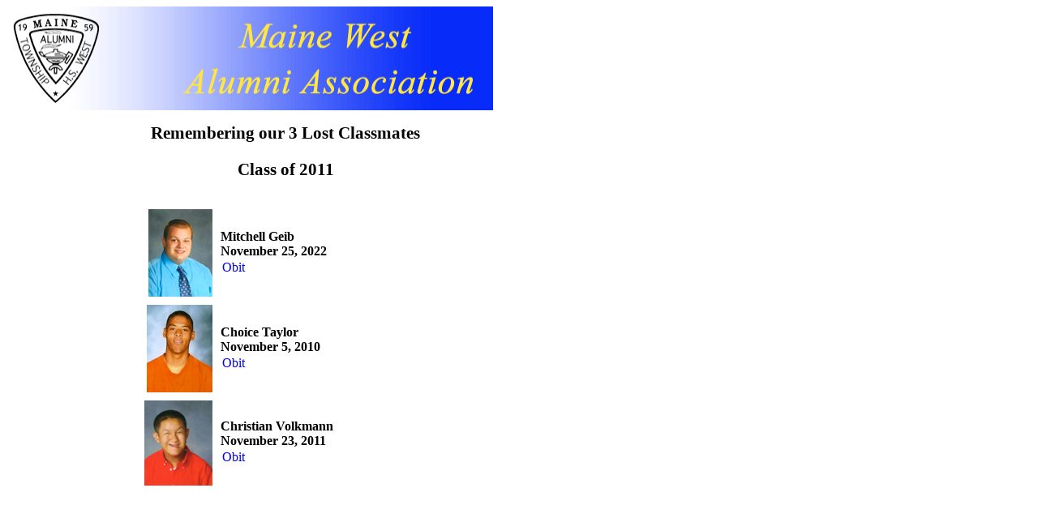

--- FILE ---
content_type: text/html
request_url: https://mainewestalumni.org/Deceased%20Pages/Dead11.html
body_size: 765
content:
<!DOCTYPE html PUBLIC "-//W3C//DTD XHTML 1.0 Transitional//EN" "http://www.w3.org/TR/xhtml1/DTD/xhtml1-transitional.dtd">

<html xmlns="http://www.w3.org/1999/xhtml">

	<head>
		<meta http-equiv="content-type" content="text/html;charset=utf-8" />
		<meta name="generator" content="Adobe GoLive" />
		<title>Deceased 2011</title>
		<link href="../css/basic.css" type="text/css" rel="stylesheet" media="all" />
		<style type="text/css" media="all">

.button {
  font-family: "Cambria", "Hoefler Text", "Liberation Serif", "Times", "Times New Roman", "serif";
  color: blue;
  background-color: white;
  border: none;
  padding: 2px 2px;
  text-align: center;
  font-size: 1em;
	}
.button:hover{
	color:white;
	background-color: blue;
	}
.dsR1 /* Alumni Web Header */
	{ position: absolute;
		top: 0;
		left: 0;
		width: 600px;
		height: 128px; }
.dsR2 /* Page Title */
	{ position: absolute;
		top: 144px;
		left: 144px;
		width: 400px;
		font-size: 1.3em;
		font-weight: 600;
		text-align: center;}
.dsR31 /* Picture Area in Table */
	{ text-align: right;
		width: 100px; }
.dsR32 /* No Sr Picture */
	{ text-align: center;
		width: 100px;
		vertical-align: middle; }
.dsR33 /* Name & Date in Table */
	{ text-align: left;
		vertical-align: middle;
		font-size: 1em;
		font-weight: 600;}
.dsR54 /* Overall Page Size */ { width: 700px; height: 1500px; }
.dsR57 /* Deceased Table */
	{ position: absolute;
		top: 240px;
		left: 144px;
		width: 400px; }
	</style>
	</head>

	<body>
		<div class="dsR54" style=" position: relative;">
			<div>
				<img class="dsR1" src="../MW%20Web%20jpegs/MWHeader.gif" alt="">
			</div>
			<div class="dsR2">Remembering our 3 Lost Classmates
				<p>Class of 2011</p>
			</div>
			<div>
				<table class="dsR57" border="0" cellspacing="10" cellpadding="0">
					<tr>
						<td class="dsR31"><img src="../Deceased%20jpgs/Dead11/111172.jpg" alt=""></td>
						<td class="dsR33">Mitchell Geib
							<br>
							November 25, 2022
							<br>
							<button class="button" onclick="Obit_Function('2011Ob/GeibM')">Obit</button>
						</td>
					</tr>
					<tr>
						<td class="dsR31"><img src="../Deceased%20jpgs/Dead11/111511.jpg" alt=""></td>
						<td class="dsR33">Choice Taylor
							<br>
							November 5, 2010
							<br>
							<button class="button" onclick="Obit_Function('2011Ob/TaylorC')">Obit</button>
						</td>
					</tr>
					<tr>
						<td class="dsR31"><img src="../Deceased%20jpgs/Dead11/111544.jpg" alt=""></td>
						<td class="dsR33">Christian Volkmann
							<br>
							November 23, 2011
							<br>
							<button class="button" onclick="Obit_Function('2011Ob/VolkmannC')">Obit</button>
						</td>
					</tr>
				</table>
			</div>
		</div>
	<script>
		function Obit_Function(nameObit) {
			let obitLocation = '../Obituarys/' +nameObit+ '.html';
			window.open(obitLocation, "_blank", "toolbar=yes,scrollbars=yes,top=400,left=500,width=450,height=400");}
	</script>
	</body>
</html>







--- FILE ---
content_type: text/css
request_url: https://mainewestalumni.org/css/basic.css
body_size: -130
content:
body { color: black; font-family: "Times New Roman", Times, serif, Georgia; }
p {}
td {}
a:link { color: blue ; text-decoration: none; }
a:visited { color: purple }
a:hover { color: #09f ; }
a:active { color: red }
